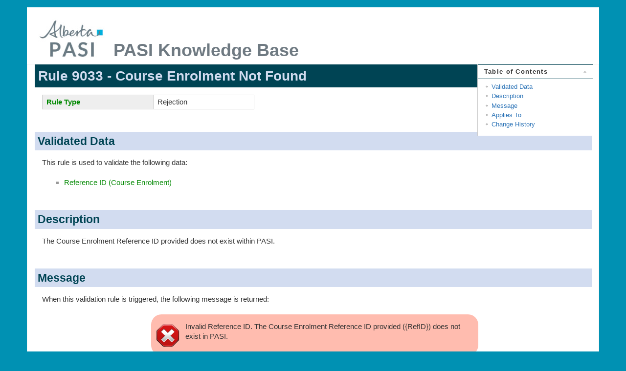

--- FILE ---
content_type: text/html
request_url: https://extranet.education.alberta.ca/pasidevnet/Docs/Business/rule_9033.html
body_size: 2930
content:
<!DOCTYPE html>
<html lang="en" dir="ltr" class="no-js">
<head>
    <meta charset="utf-8" />
    <title>Rule 9033 - Course Enrolment Not Found [PASI Knowledge Base]</title>
    <script>(function(H){H.className=H.className.replace(/\bno-js\b/,'js')})(document.documentElement)</script>
    <meta name="generator" content="DokuWiki"/>
<meta name="robots" content="index,follow"/>
<meta name="keywords" content="validationrule0"/>
<link rel="search" type="application/opensearchdescription+xml"  title="PASI Knowledge Base"/>
<link rel="start" href="rule_9033.html"/>
<link rel="contents" href="rule_9033.html" title="Sitemap"/>
<link rel="manifest" href="lib/exe/manifest.html"/>
<link rel="alternate" type="application/rss+xml" title="Recent Changes" />
<link rel="alternate" type="application/rss+xml" title="Current namespace" />
<link rel="alternate" type="text/html" title="Plain HTML" href="rule_9033.html"/>
<link rel="alternate" type="text/plain" title="Wiki Markup" href="rule_9033.html"/>
<link rel="canonical" href="http://edm-goa-web-594/dokuwiki/doku.php?id=rule_9033"/>
<link rel="stylesheet" type="text/css" href="lib/exe/css.php.t.pasiexport.css"/>
<!--[if gte IE 9]><!-->
<script type="text/javascript">/*<![CDATA[*/var NS='';var SIG=' --- //[[kevin.p.hakes@gov.ab.ca|PASI Exporter]] 2024-09-10 20:32//';var JSINFO = {"toc":{"initial_state":1},"move_renameokay":false,"id":"rule_9033","namespace":"","ACT":"show","useHeadingNavigation":1,"useHeadingContent":1};
/*!]]>*/</script>
<script type="text/javascript" charset="utf-8" src="lib/exe/jquery.php.t.pasiexport.js"></script>
<script type="text/javascript" charset="utf-8" src="lib/exe/js.php.t.pasiexport.js"></script>
<!--<![endif]-->
    <meta name="viewport" content="width=device-width,initial-scale=1" />
    <link rel="shortcut icon" href="lib/tpl/pasiexport/images/favicon.ico" />
<link rel="apple-touch-icon" href="lib/tpl/pasiexport/images/apple-touch-icon.png" />
    </head>

<body>
    <!--[if lte IE 7 ]><div id="IE7"><![endif]--><!--[if IE 8 ]><div id="IE8"><![endif]-->
    <div id="dokuwiki__site"><div id="dokuwiki__top" class="site dokuwiki mode_show tpl_pasiexport loggedIn    ">

        
<!-- ********** HEADER ********** -->
<div id="dokuwiki__header"><div class="pad group">

    
    <div class="headings group">
        <ul class="a11y skip">
            <li><a href="#dokuwiki__content">skip to content</a></li>
        </ul>
        <h1 style="padding: 0;"><a href="index.html"  accesskey="h" title="[H]"><table style="border-width: 0px; margin-bottom: 0;"><tr><td style="border-width: 0px; padding: 0;"><img src="lib/tpl/pasiexport/images/logo.png" width="150" height="97" alt="" /></td><td style="border-width: 0px; vertical-align: bottom; padding: 0; padding-bottom: 3px;"><span style="font-size: 36px; font-weight: bold; color: #6F7A82;">PASI Knowledge Base</span></td></tr></table></a></h1>
        
    </div>

    
    <hr class="a11y" />
</div></div><!-- /header -->

        <div class="wrapper group">

            <!-- ********** CONTENT ********** -->
            <div id="dokuwiki__content"><div class="pad group">

                <div class="page group">
                                                            <!-- wikipage start -->
                    <!-- TOC START -->
<div id="dw__toc" class="dw__toc">
<h3 class="toggle">Table of Contents</h3>
<div>

<ul class="toc">
<li class="level1"><div class="li"><a href="#validated_data">Validated Data</a></div></li>
<li class="level1"><div class="li"><a href="#description">Description</a></div></li>
<li class="level1"><div class="li"><a href="#message">Message</a></div></li>
<li class="level1"><div class="li"><a href="#applies_to">Applies To</a></div></li>
<li class="level1"><div class="li"><a href="#change_history">Change History</a></div></li>
</ul>
</div>
</div>
<!-- TOC END -->

<h1 class="sectionedit1" id="rule_9033_-_course_enrolment_not_found">Rule 9033 - Course Enrolment Not Found</h1>
<div class="level1">
<div class="table sectionedit2"><table class="inline">
	<tr class="row0">
		<th class="col0"> <a href="pasi_validation_overview.html#rule_types" class="wikilink1" title="pasi_validation_overview">Rule Type</a> </th><td class="col1"> Rejection </td>
	</tr>
</table></div>

</div>

<h2 class="sectionedit3" id="validated_data">Validated Data</h2>
<div class="level2">

<p>
This rule is used to validate the following data:
</p>
<ul>
<li class="level1"><div class="li"> <a href="reference_id_course_enrolment.html" class="wikilink1" title="reference_id_course_enrolment">Reference ID (Course Enrolment)</a></div>
</li>
</ul>

</div>

<h2 class="sectionedit4" id="description">Description</h2>
<div class="level2">

<p>
The Course Enrolment Reference ID provided does not exist within PASI.  
</p>

</div>

<h2 class="sectionedit5" id="message">Message</h2>
<div class="level2">

<p>
When this validation rule is triggered, the following message is returned:
</p>
<div class="wrap_center wrap_round wrap_alert plugin_wrap" style="width: 60%;">
<p>
Invalid Reference ID. The Course Enrolment Reference ID provided ({RefID}) does not exist in PASI.
</p>
</div>
<p>
Where:
</p>
<ul>
<li class="level1"><div class="li"> {RefID} is the invalid Reference ID submitted.</div>
</li>
</ul>

</div>

<h2 class="sectionedit8" id="applies_to">Applies To</h2>
<div class="level2">

<p>
This rule applies to:
</p>
<div id="plugin__backlinkfilter">
<ul><li><a href="get_course_enrolment_audit_events.html" class="wikilink1" title="get_course_enrolment_audit_events">Get Course Enrolment Audit Events</a></li><li><a href="get_course_enrolment_audit_events_2017.html" class="wikilink1" title="get_course_enrolment_audit_events_2017">Get Course Enrolment Audit Events (2017)</a></li><li><a href="get_course_enrolment_audit_events_2019.html" class="wikilink1" title="get_course_enrolment_audit_events_2019">Get Course Enrolment Audit Events (2019)</a></li></ul></div>

</div>

<h2 class="sectionedit9" id="change_history">Change History</h2>
<div class="level2">
<ul>
<li class="level1"><div class="li"> Release 2.5 – Added/Updated</div>
</li>
</ul>
<div class="tags"><span>
	<a href="tag/validationrule0.tag.ValidationRule0?tag=ValidationRule0" class="wikilink1" title="tag:validationrule0" rel="tag">ValidationRule0</a>
</span></div>



</div>

                    <!-- wikipage stop -->
                                    </div>
				<table width=100% style="border-width: 0px;"><tr><td style="border-width: 0px;">
					<div class="docInfo"></div>
				</td><td style="border-width: 0px;">
					<div id="dokuwiki__footer"><div class="pad">
						<span style="margin-left: 20px; margin-right: 20px;">&copy;2024 Government of Alberta</span>
						<span style="white-space: nowrap;"><a href="http://www.education.alberta.ca/students/transcripts/contact.aspx" target="_blank">Contact Us</a> | </span>
						<span style="white-space: nowrap;"><a href="http://education.alberta.ca/using/copyright.aspx">Copyright and Disclaimer</a> | </span>
						<span style="white-space: nowrap;"><a href="http://education.alberta.ca/using/privacy.aspx">Privacy</a></span>
					</div></div><!-- /footer -->
				</td></tr></table>
				
                            </div></div><!-- /content -->

            <hr class="a11y" />

        </div><!-- /wrapper -->

    </div></div><!-- /site -->

    <div class="no"><img  width="2" height="1" alt="" /></div>
    <div id="screen__mode" class="no"></div>    <!--[if ( lte IE 7 | IE 8 ) ]></div><![endif]-->
</body>
</html>
